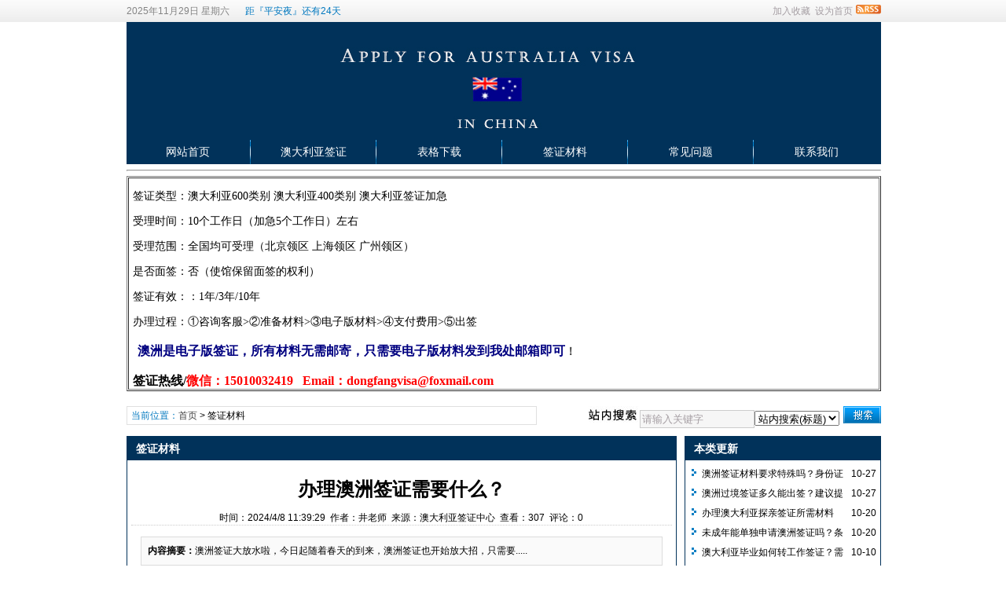

--- FILE ---
content_type: text/html
request_url: http://www.aodaliyaqz.com/news/?55.html
body_size: 5756
content:
<!DOCTYPE html PUBLIC "-//W3C//DTD XHTML 1.0 Transitional//EN" "http://www.w3.org/TR/xhtml1/DTD/xhtml1-transitional.dtd">
<html xmlns="http://www.w3.org/1999/xhtml">
<head>
	<meta http-equiv='Content-Type' content='text/html; charset=gb2312'>
	<!-- 让IE8采用IE7兼容模式 -->
	<meta http-equiv='X-UA-Compatible' content='IE=EmulateIE7' />
	<title>办理澳洲签证需要什么？_签证材料_澳大利亚签证中心官网</title>
	<meta name="keywords" content="" />
	<meta name="description" content="澳洲签证大放水啦，今日起随着春天的到来，澳洲签证也开始放大招，只需要....." />
	<meta name='robots' content='all' />
	<link rel='icon' href='../favicon.ico' type='image/x-icon' />
	<link rel='shortcut icon' href='../favicon.ico' type='image/x-icon' />
	<link rel='stylesheet' href='../skin/def_blue/style2.css' type='text/css' media='all' id='webSkin' />
	<link rel='stylesheet' href='../skin/navMenu6.css' type='text/css' media='all' />
	<link rel="alternate" type="application/rss+xml" title="澳大利亚签证中心官网 RSS Feed" href="../rss.asp?typeStr=&maxNum=50" />
	<script language='javascript' type='text/javascript'>
	var dbPathPart='../';
	var SYS_verCodeMode=2;
	var SYS_skinPopup='blue';
	var SYS_navMode=0;
	document.write("<scr"+"ipt language='javascript' type='text/javascript' src='../js/inc/common.js'></scr"+"ipt><scr"+"ipt language='javascript' type='text/javascript' src='../js/inc/jquery.js'></scr"+"ipt><scr"+"ipt language='javascript' type='text/javascript' src='../cache/ads.js'></scr"+"ipt><scr"+"ipt language='javascript' type='text/javascript' src='../configJs.asp'></scr"+"ipt><scr"+"ipt language='javascript' type='text/javascript' src='../cache/configJs.js'></scr"+"ipt><scr"+"ipt language='javascript' type='text/javascript' src='../js/popup.js'></scr"+"ipt><scr"+"ipt language='javascript' type='text/javascript' src='../js/top.js'></scr"+"ipt>");</script>
</head>
<body>
<a name='toTop'></a>
<div id='htmlBody'><div id='topBody'><div class='topMenu list'><ul><li class='a list'><div style='width:1200px;'><ul><li><script language='javascript' type='text/javascript' src='../users.asp'></script><script language='javascript' type='text/javascript' src='../tools/time1.js'></script></li><li><script language='javascript' type='text/javascript' src='../cache/jieri.js'></script></li><li></li></ul></div></li><li class='b'><img src='../inc_img/rss.gif' alt='RSS订阅' style='margin:6px 0 0 4px;cursor:pointer;float:right;' onclick="OpenPopup('rss');" /><a href="javascript:AddFavorite(document.location.href,document.title);" title='加入收藏' class='font1_2d'>加入收藏</a>&nbsp;&nbsp;<a id='setHomeA' href="javascript:SetHome($id('setHomeA'),document.location.href);" title='设为首页' class='font1_2d'>设为首页</a></li></ul></div><div class='clear'></div>
<input type='hidden' id='logo' name='logo' value='../upFiles/images/2011010241720953.jpg' /><input type='hidden' id='fullLogo' name='fullLogo' value='../upFiles/images/2017102656680037.jpg' /><div class='topLogo list'><img src='../upFiles/images/2017102656680037.jpg' alt="澳大利亚签证中心官网" /></div><div class='clear'></div>
<div class='mainMenu'><ul class='topnav'>
<li class='b'><a href='http://www.aodaliyaqz.com/' target='_self'>网站首页</a></li>
<li class='c'>&nbsp;</li>
<li class='b'>
<div class='itemMenu'><a href='http://www.aodaliyaqz.com/news/?list_1.html' target='_self'>澳大利亚签证</a></div>
</li>
<li class='c'>&nbsp;</li>
<li class='b'>
<div class='itemMenu'><a href='http://www.aodaliyaqz.com/news/?list_2.html' target='_self'>表格下载</a></div>
</li>
<li class='c'>&nbsp;</li>
<li class='b'>
<div class='itemMenu'><a href='http://www.aodaliyaqz.com/news/?list_3.html' target='_self'>签证材料</a></div>
</li>
<li class='c'>&nbsp;</li>
<li class='b'>
<div class='itemMenu'><a href='http://www.aodaliyaqz.com/news/?list_4.html' target='_self'>常见问题</a></div>
</li>
<li class='c'>&nbsp;</li>
<li class='b'>
<div class='itemMenu'><a href='../dynWeb.asp?dataID=2' target='_self'>联系我们</a></div>
</li>
</ul>
</div><div class='clear'></div>
<div class='adClass'><script type='text/javascript'>OTnews_ads('ot003');</script><div></div><div><script type='text/javascript'>OTnews_ads('ot004');</script></div></div><div class='clear'></div>
<div class='searchBox list'><ul><li class='a'><span class='font2_2'>当前位置：</span><a href='http://www.aodaliyaqz.com/'>首页</a>&nbsp;&gt;&nbsp;<a href='http://www.aodaliyaqz.com/news/?list_3.html' class='font1_2' target='_self'>签证材料</a>
</li><li class='b'><div><form method='get' action='' onSubmit='return CheckRefForm()'><input type='hidden' id='mudi2' name='mudi2' value='refer' /><input type='button' class='searchImg button' value='' /><input type='text' id='refContent' name='refContent' class='searchInput' value='' /><select id='refMode' name='refMode' class='searchSelect'><option value='theme'>站内搜索(标题)</option><option value='content'>站内搜索(正文)</option><option value='source'>站内搜索(来源)</option><option value='writer'>站内搜索(作者)</option><option value='taobao'>淘宝网搜索</option><option value='360buy'>京东商城搜索</option><option value='vancl'>凡客搜索</option><option value='mbaobao'>麦包包搜索</option><option value='dangdang'>当当网搜索</option><option value='joyo'>卓越网搜索</option><option value='xunlei'>迅雷看看</option><option value='baidu'>百度搜索</option><option value='google'>Google搜索</option></select><input type='submit' class='searchBtn button' value='' /></form></div></li></ul></div><div class='clear'></div>
</div><div class='clear'></div><script language='javascript' type='text/javascript' src='../js/newsShow.js'></script><!-- [OTCMS] --><div class='height10'></div><div class='clear'></div><div id='mainBody'><div class='areaL'><div class='pageBox'><dl><dt>签证材料</dt><dd class='webBox'><input type='hidden' id='dataType' name='dataType' value='news' /><input type='hidden' id='isReply' name='isReply' value='0' /><input type='hidden' id='infoID' name='infoID' value='55' /><input type='hidden' id='isUserCheck' name='isUserCheck' value='0' /><input type='hidden' id='voteMode' name='voteMode' value='0' /><input type='hidden' id='pageValue' name='pageValue' value='0' /><div class='a'><h1>办理澳洲签证需要什么？</h1><div class='addi2'>时间：2024/4/8 11:39:29&nbsp;&nbsp;作者：井老师&nbsp;&nbsp;来源：澳大利亚签证中心&nbsp;&nbsp;查看：307&nbsp;&nbsp;评论：0</div><script language='javascript' type='text/javascript' src='../deal_js.asp?mudi=newsAddReadNum&dataID=55'></script><div class='clear'></div><div></div></div><div class='adClass' style='margin:2px 0 0 0; width:688px; overflow:hidden; text-align:center;'><script type='text/javascript'>OTnews_ads('ot016');</script></div><div class='clear'></div><div class='b'><div class='note'><b>内容摘要：</b>澳洲签证大放水啦，今日起随着春天的到来，澳洲签证也开始放大招，只需要.....</div><div class='adClass' style='float:left; margin:0px; text-align:center;'><script type='text/javascript'>OTnews_ads('ot017');</script></div><div id='newsContent'>澳洲签证大放水啦，今日起
<div>
	随着春天的到来，澳洲签证也开始放大招，只需要：</div>
<div>
	基础材料提供：</div>
<div>
	1.护照扫描件</div>
<div>
	2.白底照片</div>
<div>
	3.户口本整本扫描件</div>
<div>
	4.身份证正反面扫描件</div>
<div>
	5.签证申请表扫描件</div>
<div>
	6.以下人员需单独提供：</div>
<div>
	在职人员：提供英文在职证明+盖公章</div>
<div>
	自由职业：提供英文经济来源说明</div>
<div>
	退休人员：提供退休证扫描件</div>
<div>
	在校学生：英文在校证明(电子版)</div>
<div>
	&nbsp;</div>
<div>
	&nbsp;</div>
<div>
	&nbsp;</div>
<div>
	&nbsp;</div>
<div>
	如果您有任何的问题，欢迎致电15010032419</div>
</div><div class='adClass' style='margin:0 auto; width:660px; overflow:hidden; text-align:center;'><script type='text/javascript'>OTnews_ads('ot010');</script></div><div class='mark'><div style='margin-top:8px;'><div class='right'><!-- Baidu Button BEGIN --><div id="bdshare" class="bdshare_t bds_tools get-codes-bdshare">	<span class="bds_more">分享到：</span>	<a class="bds_qzone">QQ空间</a>	<a class="bds_tsina">新浪微博</a>	<a class="bds_renren">人人网</a>	<a class="bds_kaixin001">开心网</a>	<a class="bds_hi">百度空间</a>	<a class="bds_hx">和讯</a>	<a class="bds_ty">天涯社区</a>	<a class="shareCount"></a></div><script type="text/javascript" id="bdshare_js" data="type=tools&uid=379763" ></script><script type="text/javascript" id="bdshell_js"></script><script type="text/javascript">	document.getElementById("bdshell_js").src = "http://bdimg.share.baidu.com/static/js/shell_v2.js?t=" + new Date().getHours();</script><!-- Baidu Button END --></div></div><div class='clear'></div></div></div><div class='c'>上一篇：<a href='http://www.aodaliyaqz.com/news/?56.html'>哪些人可以办理澳洲3年多次访客600签？</a><br />下一篇：<a href='http://www.aodaliyaqz.com/news/?54.html'>澳洲旅游签的材料清单有哪些？</a></div></dd></dl></div><div class='clear'></div></div><div class='areaR'><div class='adClass rightAd0'><script type='text/javascript'>OTnews_ads('ot011');</script></div><div class='clear'></div><div class='typeBox'><dl><dt>本类更新</dt><dd class='listArrow1'><ul><ul>
<li>
<div class='right'>&nbsp;10-27</div><a href='http://www.aodaliyaqz.com/news/?116.html' class='font1_2' style='color:' target='_blank' title="澳洲签证材料要求特殊吗？身份证户口本需彩色复印件、护照要原件吗？">澳洲签证材料要求特殊吗？身份证户口本需彩色复印件、护照要原件吗？</a>
</li>
<li>
<div class='right'>&nbsp;10-27</div><a href='http://www.aodaliyaqz.com/news/?115.html' class='font1_2' style='color:' target='_blank' title="澳洲过境签证多久能出签？建议提前一个月准备材料吗？">澳洲过境签证多久能出签？建议提前一个月准备材料吗？</a>
</li>
<li>
<div class='right'>&nbsp;10-20</div><a href='http://www.aodaliyaqz.com/news/?101.html' class='font1_2' style='color:' target='_blank' title="办理澳大利亚探亲签证所需材料">办理澳大利亚探亲签证所需材料</a>
</li>
<li>
<div class='right'>&nbsp;10-20</div><a href='http://www.aodaliyaqz.com/news/?93.html' class='font1_2' style='color:' target='_blank' title="未成年能单独申请澳洲签证吗？条件和材料是什么？">未成年能单独申请澳洲签证吗？条件和材料是什么？</a>
</li>
<li>
<div class='right'>&nbsp;10-10</div><a href='http://www.aodaliyaqz.com/news/?72.html' class='font1_2' style='color:' target='_blank' title="澳大利亚毕业如何转工作签证？需要哪些材料？成功率高么？">澳大利亚毕业如何转工作签证？需要哪些材料？成功率高么？</a>
</li>
<li>
<div class='right'>&nbsp;10-10</div><a href='http://www.aodaliyaqz.com/news/?71.html' class='font1_2' style='color:' target='_blank' title="澳大利亚商务签证拒签怎么办？需要怎么准备才能提高过签率？">澳大利亚商务签证拒签怎么办？需要怎么准备才能提高过签率？</a>
</li>
<li>
<div class='right'>&nbsp;4-8</div><a href='http://www.aodaliyaqz.com/news/?70.html' class='font1_2' style='color:' target='_blank' title="澳大利亚400短期工作签">澳大利亚400短期工作签</a>
</li>
<li>
<div class='right'>&nbsp;4-8</div><a href='http://www.aodaliyaqz.com/news/?67.html' class='font1_2' style='color:' target='_blank' title="澳大利亚旅游签证">澳大利亚旅游签证</a>
</li>
<li>
<div class='right'>&nbsp;4-8</div><a href='http://www.aodaliyaqz.com/news/?66.html' class='font1_2' style='color:' target='_blank' title="澳大利亚探亲访友签证">澳大利亚探亲访友签证</a>
</li>
<li>
<div class='right'>&nbsp;4-8</div><a href='http://www.aodaliyaqz.com/news/?65.html' class='font1_2' style='color:' target='_blank' title="澳洲旅游签需要银行账单？">澳洲旅游签需要银行账单？</a>
</li>
</ul>
</ul></dd></dl></div><div class='clear'></div><div class='height5'></div><div class='clear'></div><div class='adClass rightAd0'><script type='text/javascript'>OTnews_ads('ot015');</script></div><div class='typeBox'><dl><dt>本类推荐</dt><dd class='listArrow1'><ul><ul>
<li>
<div class='right'>&nbsp;10-27</div><a href='http://www.aodaliyaqz.com/news/?116.html' class='font1_2' style='color:' target='_blank' title="澳洲签证材料要求特殊吗？身份证户口本需彩色复印件、护照要原件吗？">澳洲签证材料要求特殊吗？身份证户口本需彩色复印件、护照要原件吗？</a>
</li>
<li>
<div class='right'>&nbsp;10-27</div><a href='http://www.aodaliyaqz.com/news/?115.html' class='font1_2' style='color:' target='_blank' title="澳洲过境签证多久能出签？建议提前一个月准备材料吗？">澳洲过境签证多久能出签？建议提前一个月准备材料吗？</a>
</li>
<li>
<div class='right'>&nbsp;10-20</div><a href='http://www.aodaliyaqz.com/news/?101.html' class='font1_2' style='color:' target='_blank' title="办理澳大利亚探亲签证所需材料">办理澳大利亚探亲签证所需材料</a>
</li>
<li>
<div class='right'>&nbsp;10-20</div><a href='http://www.aodaliyaqz.com/news/?93.html' class='font1_2' style='color:' target='_blank' title="未成年能单独申请澳洲签证吗？条件和材料是什么？">未成年能单独申请澳洲签证吗？条件和材料是什么？</a>
</li>
<li>
<div class='right'>&nbsp;10-10</div><a href='http://www.aodaliyaqz.com/news/?72.html' class='font1_2' style='color:' target='_blank' title="澳大利亚毕业如何转工作签证？需要哪些材料？成功率高么？">澳大利亚毕业如何转工作签证？需要哪些材料？成功率高么？</a>
</li>
<li>
<div class='right'>&nbsp;10-10</div><a href='http://www.aodaliyaqz.com/news/?71.html' class='font1_2' style='color:' target='_blank' title="澳大利亚商务签证拒签怎么办？需要怎么准备才能提高过签率？">澳大利亚商务签证拒签怎么办？需要怎么准备才能提高过签率？</a>
</li>
<li>
<div class='right'>&nbsp;4-8</div><a href='http://www.aodaliyaqz.com/news/?70.html' class='font1_2' style='color:' target='_blank' title="澳大利亚400短期工作签">澳大利亚400短期工作签</a>
</li>
<li>
<div class='right'>&nbsp;4-8</div><a href='http://www.aodaliyaqz.com/news/?67.html' class='font1_2' style='color:' target='_blank' title="澳大利亚旅游签证">澳大利亚旅游签证</a>
</li>
<li>
<div class='right'>&nbsp;4-8</div><a href='http://www.aodaliyaqz.com/news/?66.html' class='font1_2' style='color:' target='_blank' title="澳大利亚探亲访友签证">澳大利亚探亲访友签证</a>
</li>
<li>
<div class='right'>&nbsp;4-8</div><a href='http://www.aodaliyaqz.com/news/?65.html' class='font1_2' style='color:' target='_blank' title="澳洲旅游签需要银行账单？">澳洲旅游签需要银行账单？</a>
</li>
</ul>
</ul></dd></dl></div><div class='clear'></div><div class='height5'></div><div class='clear'></div><div class='typeBox'><dl><dt>本类排行</dt><dd class='listArrow1'><ul><ul>
<li>
<div class='right'>&nbsp;4-8</div><a href='http://www.aodaliyaqz.com/news/?67.html' class='font1_2' style='color:' target='_blank' title="澳大利亚旅游签证">澳大利亚旅游签证</a>
</li>
<li>
<div class='right'>&nbsp;8-22</div><a href='http://www.aodaliyaqz.com/news/?2.html' class='font1_2' style='color:' target='_blank' title="澳大利亚旅游签证">澳大利亚旅游签证</a>
</li>
<li>
<div class='right'>&nbsp;4-8</div><a href='http://www.aodaliyaqz.com/news/?66.html' class='font1_2' style='color:' target='_blank' title="澳大利亚探亲访友签证">澳大利亚探亲访友签证</a>
</li>
<li>
<div class='right'>&nbsp;8-22</div><a href='http://www.aodaliyaqz.com/news/?1.html' class='font1_2' style='color:' target='_blank' title="澳大利亚探亲访友签证">澳大利亚探亲访友签证</a>
</li>
<li>
<div class='right'>&nbsp;10-17</div><a href='http://www.aodaliyaqz.com/news/?27.html' class='font1_2' style='color:' target='_blank' title="澳洲签证找我办理的话都需要什么呢？">澳洲签证找我办理的话都需要什么呢？</a>
</li>
<li>
<div class='right'>&nbsp;8-22</div><a href='http://www.aodaliyaqz.com/news/?4.html' class='font1_2' style='color:' target='_blank' title="澳大利亚400短期工作签">澳大利亚400短期工作签</a>
</li>
<li>
<div class='right'>&nbsp;4-8</div><a href='http://www.aodaliyaqz.com/news/?70.html' class='font1_2' style='color:' target='_blank' title="澳大利亚400短期工作签">澳大利亚400短期工作签</a>
</li>
<li>
<div class='right'>&nbsp;8-22</div><a href='http://www.aodaliyaqz.com/news/?3.html' class='font1_2' style='color:' target='_blank' title="澳大利亚商务签证">澳大利亚商务签证</a>
</li>
<li>
<div class='right'>&nbsp;8-23</div><a href='http://www.aodaliyaqz.com/news/?19.html' class='font1_2' style='color:' target='_blank' title="澳大利亚签证照片要求">澳大利亚签证照片要求</a>
</li>
<li>
<div class='right'>&nbsp;8-25</div><a href='http://www.aodaliyaqz.com/news/?23.html' class='font1_2' style='color:' target='_blank' title="澳大利亚签证加急办理流程">澳大利亚签证加急办理流程</a>
</li>
</ul>
</ul></dd></dl></div><div class='clear'></div><div class='adClass rightAd1'><script type='text/javascript'>OTnews_ads('ot012');</script></div><div class='clear'></div></div><div class='clear'></div></div><div class='clear'></div>
<div id='mainBody'><a name='toBottom'></a><div class='height1'></div><div class='clear'></div><span class='adClass'><script type='text/javascript'>OTnews_ads('ot013');</script></span><div class='height5'></div><div class='clear'></div>
<div class='logoBox'><dl><dt></dt><dd><a href='http://www.xibanyaqz.com' class='font1_2' target='_blank' title=''>西班牙签证中心</a> <span class='font1_2d'>|</span> <a href='http://www.ukxialingying.com' class='font1_2' target='_blank' title=''>英国夏令营签证服务中心</a> <span class='font1_2d'>|</span> <a href='http://www.australiaqz.com' class='font1_2' target='_blank' title=''>澳大利亚签证代办中心</a> <span class='font1_2d'>|</span> <br /></dd></dl></div><div class='clear'></div>
<div class='height10'></div><div class='clear'></div><div class='bottomMenu'>
</div><div class='bottomLine'></div><!-- <div class='bottomVersion'></div> --><div class='bottomCopyright'><span style="font-family: 宋体"><span style="color: #000000"><span style="font-size: 16px">澳大利亚签证中心官网&nbsp;</span></span><br /><br /><span style="color: #ff0000">签证中心电话：15010032419 同微信</span><br /><br />地址：</span>北京市朝阳区朝外大街19号华普国际大厦716<span style="font-family: 宋体">.<br /><br /><strong>本公司专业办理澳大利亚旅游签证,商务签证,探亲访友签证,短期工作签证,澳洲签证加急等。欢迎您前来咨询办理及合作！</strong></span><br /><img border="0" src="http://www.aodaliyaqz.com/upFiles/infoImg/2016090249191941.gif" /><img border="0" src="http://www.aodaliyaqz.com/upFiles/infoImg/2016090249204281.gif" /><img border="0" src="http://www.aodaliyaqz.com/upFiles/infoImg/2016090249214693.gif" /><img border="0" src="http://www.aodaliyaqz.com/upFiles/infoImg/2016090249229245.gif" /><img border="0" src="http://www.aodaliyaqz.com/upFiles/infoImg/2016090249239405.gif" /><script language="javascript" type="text/javascript" src="http://js.users.51.la/19024231.js"></script><noscript><a href="http://www.51.la/?19024231" target="_blank"><img alt="我要啦免费统计" src="http://img.users.51.la/19024231.asp" style="border:none" /></a></noscript><div><span><script></script></span></div><div>Powered by <a href='http://otcms.com' target='_blank' title='OTCMS V2.84 build 20140430'>OTCMS V2.84</a></div></div></div><div class='clear'></div></div>
<span class='adClass'><script type='text/javascript'>OTnews_ads('ot019');</script></span><!-- Baidu Button BEGIN --><script type="text/javascript" id="bdshare_js" data="type=slide&img=0&uid=379763" ></script><script type="text/javascript" id="bdshell_js"></script><script type="text/javascript">	document.getElementById("bdshell_js").src = "http://bdimg.share.baidu.com/static/js/shell_v2.js?t=" + new Date().getHours();</script><!-- Baidu Button END --></body></html>

--- FILE ---
content_type: text/html
request_url: http://www.aodaliyaqz.com/configJs.asp
body_size: 188
content:
var lastDate = '';var lastMonth = '';var isAutoHomeHtml = 'false';var todayDate = '2025/11/30';var todayMonth = '11';

--- FILE ---
content_type: text/css
request_url: http://www.aodaliyaqz.com/skin/navMenu6.css
body_size: 249
content:

/* 页头菜单导航及其子菜单 */
.topnav li ul.subnav {
	width:158px;
}
.topnav li ul.subnav li{
	width:158px;
}
.topnav li ul.subnav li a {
	width:158px;
}

#topBody .mainMenu .topnav .a	{ width:157px; }
#topBody .mainMenu .topnav .b	{ width:157px; }


--- FILE ---
content_type: application/x-javascript
request_url: http://www.aodaliyaqz.com/cache/configJs.js
body_size: 154
content:
lastDate='2025/11/30';lastMonth='11';

--- FILE ---
content_type: application/x-javascript
request_url: http://www.aodaliyaqz.com/cache/jieri.js
body_size: 188
content:
document.write('距『平安夜』还有24天<!-- [OTCMS] -->');

--- FILE ---
content_type: application/x-javascript
request_url: http://www.aodaliyaqz.com/js/newsShow.js
body_size: 2054
content:
// 初始化
$(function (){

	// 数据加载
	try {
		if ($id('voteMode').value>0){
			try {
				AjaxGetDealToIdJs(dbPathPart +'news_deal.asp?mudi=vote&dataID='+ $id('infoID').value +'&dbPathPart='+ escape(dbPathPart),'voteBox');
			}catch (e) {}
		}	

		// 评论加载
		LoadReplyList($id('infoID').value);
	}catch (e) {}

	$('#newsContent div,#newsContent span').removeClass('clear');
	ContentImgDeal();
	setTimeout("ContentImgDeal()",1000);

	try {
		CheckSendContent();
		CheckReplyMaxLen();
	}catch (e) {}

});

function ContentImgDeal(){
//	$('#newsContent img').click(function (){
//		var a=window.open(this.src);
//	});
	$('#newsContent img').each(function (i){
//		this.style.margin='5px 0 0 0';
		if (this.width>665){
			this.width=665;
//			this.alt='点击查看原图';
//			this.style.cursor='pointer';
			$(this).after("<div style='margin:0 auto;width:100px;margin-bottom:5px;'><a href='"+ $(this).attr('src') +"' target='_blank' style='font-size:12px;color:red;' title='该图片原图过大，需单击该处才可查看到原图。'>[点击查看原图]</a></div>");
		}
	});
}

// 检查是否发送文章内容
function CheckSendContent(){
	if ($id('isUserCheck').value=="1"){
		AjaxGetDealToId(dbPathPart +"news_deal.asp?mudi=contentSend&dataID="+ $id('infoID').value +"&page="+ $id('pageValue').value +"&dbPathPart="+ escape(dbPathPart),"newsContent");
	}
}

// 确定阅读
function CutScoreBtn(){
	AjaxGetDealToId(dbPathPart +"news_deal.asp?mudi=contentSend&dataID="+ $id('infoID').value +"&page="+ $id('pageValue').value +"&dbPathPart="+ escape(dbPathPart) +"&isCut=true","newsContent");
}

// 分页链接
function ContentPageHref(modeStr,infoID,pageNum,mode1Url){
	if (modeStr!=""){
		AjaxGetDealToId(dbPathPart +"news_deal.asp?mudi=contentSend&dataID="+ infoID +"&page="+ pageNum +"&dbPathPart="+ escape(dbPathPart), modeStr);
	}else{
		document.location.href=mode1Url.replace("[page]",pageNum);
	}
}

// 投票样式
function VoteStyle(){
	// 心情投票
	$(".webBox .d li").hover(function() { 
			$(this).addClass("font2_2 fontB");
		}, function(){
			$(this).removeClass("font2_2 fontB");
	});

	// 顶踩投票
	$(".webBox .d .upDown .up").hover(function() { 
			$(this).addClass("up2");
		}, function(){
			$(this).removeClass("up2");
	});
	$(".webBox .d .upDown .down").hover(function() { 
			$(this).addClass("down2");
		}, function(){
			$(this).removeClass("down2");
	});
}

// 投票点击
var isUseVote=false
function VoteDeal(num){
	if (isUseVote==true){
		alert('您已投票过，请稍后再投.');return false;
	}
	AjaxGetDealToIdNo(dbPathPart +'news_deal.asp?mudi=vote&dataID='+ $id('infoID').value +'&selItem='+ num +'&dbPathPart='+ escape(dbPathPart),'voteBox','验证码禁用');
	isUseVote = true;
}


// 评论回复
function CheckReplyForm(){
	if ($id('replyContent').value==""){
		alert('评价内容不能为空');$id('replyContent').focus();return false;
	}
	if ($id('replyContent').value.length<5){
		alert('评价内容不能少于5字符');$id('replyContent').focus();return false;
	}
	strMaxLen = parseInt($id('replyContentMaxLen').value);
	if (strMaxLen>0 && $id('replyContent').value.length>strMaxLen){
		alert('评价内容超过最大'+ strMaxLen +'字符限制');$id('replyContent').value=$id('replyContent').value.substring(0,strMaxLen);CalcReplyLen();return false;
	}
	if ($id('replyUser').value==""){
		alert('昵称不能为空');$id('replyUser').focus();return false;
	}
	try {
		if ($id('verCode').value==""){
			alert('验证码不能为空');$id('verCode').focus();return false;
		}
	}catch (e) {}
	AjaxPostDeal("replyForm");
	return false;
}


// 读取评论区信息
function LoadReplyList(repID){
	$id("replyList").innerHTML = "<center style='padding:10px;'><img src='"+ dbPathPart +"inc_img/onload.gif' style='margin-right:5px;' />数据加载中...</center>"+ $id("replyList").innerHTML;
	AjaxGetDealToId(dbPathPart +"news_deal.asp?mudi=messageSend&dataID="+ repID +'&dbPathPart='+ escape(dbPathPart),"replyList");
}


// 检测回复内容字符
function CheckReplyMaxLen(){
	try {
		strMaxLen = parseInt($id('replyContentMaxLen').value);
		if (strMaxLen>0){
			$id('conMaxLenBox').innerHTML = "(<span id='conCurrLen'>0</span>/"+ strMaxLen +")&nbsp;";
			$('#replyContent').keyup(function (){
				CalcReplyLen();
			});
		}
	}catch (e) {}
}

// 计算回复内容字符数
function CalcReplyLen(){
	try {
		$id('conCurrLen').innerHTML = $id('replyContent').value.length;
	}catch (e) {}
}

--- FILE ---
content_type: application/x-javascript
request_url: http://www.aodaliyaqz.com/tools/time1.js
body_size: 824
content:
/*
now = new Date(),hour = now.getHours()
if(hour < 6){document.write("凌晨好!")}
else if (hour < 9){document.write("早上好!")}
else if (hour < 12){document.write("上午好!")}
else if (hour < 14){document.write("中午好!")}
else if (hour < 17){document.write("下午好!")}
else if (hour < 19){document.write("傍晚好!")}
else if (hour < 22){document.write("晚上好!")}
else {document.write("夜里好!")}
*/

function Hellow_Word(){
	var day = new Array();
	day[0] = "星期日";
	day[1] = "星期一";
	day[2] = "星期二";
	day[3] = "星期三";
	day[4] = "星期四";
	day[5] = "星期五";
	day[6] = "星期六";
	var now = new Date();
	var yy = now.getFullYear();
	var mo = now.getMonth()+1;
	var dd = now.getDate();
	var ww = day[now.getDay()];
	var hh = now.getHours();
	var mm = now.getMinutes();
	var ss = now.getTime() % 60000;
	ss = (ss - (ss % 1000)) / 1000;
	var clock = hh+':';
	if (mm < 10) clock += '0';
	clock += mm+':';
	if (ss < 10) clock += '0';
	clock += ss;
	var cl = '';
	if (now.getDay() == 0) cl = '';
	if (now.getDay() == 6) cl = '';
//	return('<span style=\'color:#848484;\'>'+ cl +yy + '年' + mo + '月' + dd + '日&nbsp;' + clock + '&nbsp;' + ww + '</span>');
	return('<span style=\'color:#848484;\'>'+ cl +yy + '年' + mo + '月' + dd + '日&nbsp;' + ww + '</span>');
}

/*
function refreshCalendarClock(){
//	document.all.calendarClock.innerHTML = Hellow_Word();
	document.getElementById('calendarClock').innerHTML = Hellow_Word();
}
document.write('<font id="calendarClock"></font>');
refreshCalendarClock();
setInterval('refreshCalendarClock()',1000);
*/
document.write('<font id="calendarClock">'+ Hellow_Word() +'</font>');


--- FILE ---
content_type: application/x-javascript
request_url: http://www.aodaliyaqz.com/js/top.js
body_size: 2325
content:
var refContentDef = "请输入关键字";

// 初始化
$(function (){
	// 导航菜单子菜单
	$("ul.topnav li.b").mouseover(function() {
		
		$(this).find("ul.subnav").slideDown('fast').show();

		$(this).hover(function() {
		}, function(){	
			$(this).find("ul.subnav").slideUp('slow');
		});

		}).hover(function() { 
			$(this).addClass("subhover");
		}, function(){
			$(this).find("ul.subnav").stop(true,true).slideToggle();
			$(this).removeClass("subhover");
	});


	try {
		// 初始化搜索框
		RefFormWord();
		$('#refContent').blur(function (){
			RefFormWord();
		});
		$('#refContent').click(function (){
			RefFormNoWord();
		});
	}catch (e) {}


	// 加载蒙层窗口
	CheckJsPopup();
});


// 显示默认值
function RefFormWord(){
	if ($id('refContent').value == ''){
		$id('refContent').value = refContentDef;
		$id('refContent').style.color = '#a59ea3';
	}
}
// 不显示默认值
function RefFormNoWord(){
	if ($id('refContent').value == refContentDef){
		$id('refContent').value = '';
		$id('refContent').style.color = '#000000';
	}
}

// 查询表单检测
function CheckRefForm(){
	refContStr = $id("refContent").value;
	if (refContStr == '' || refContStr == refContentDef){
		alert("请输入要搜索的关键字");
		//$id("refContent").value='';$id("refContent").focus();
		return false;
	}
	switch ($id("refMode").value){
		case "theme": case "content": case "source": case "writer": 
			$.ajaxSetup({cache:false});
			$.get(dbPathPart +"read.asp?mudi=getUrlencode&str="+ escape(refContStr), function(result){
				refContEncodeStr=result;
				document.location.href=dbPathPart +"newsList.asp?typeStr=refer&refType="+ $id("refMode").value +"&refContent="+ refContEncodeStr;
			});
			break;
	
		case "taobao":
			var a=window.open("http://z.alimama.com/tksEncrypt.php?q="+ refContStr +"&cat=0&pid=mm_16070858_0_0&unid=&commend=all&search_type=auction&user_action=initiative&f=D9_5_1&at_topsearch=1&sid=%2810742bc12b9bb7514f168aa823f34e31%29&sort=&spercent=0&st=0");
			break;
	
		case "360buy":
			var a=window.open("http://click.union.360buy.com/JdClick/?keyword="+ refContStr +"&unionId=22133&t=5&to=http%3A%2F%2Fsearch.360buy.com%2FSearch");
			break;
	
		case "dangdang":
			var a=window.open("http://union.dangdang.com/transfer.php?dd_key="+ refContStr +"&backurl=http%3A%2F%2Fsearch.dangdang.com%2Fsearch.php%3Fkey%3D"+ refContStr +"&ad_type=40&sys_id=1&from=P-279550");
			break;
	
		case "joyo":
			var a=window.open("http://www.amazon.cn/gp/associates/link-types/searchbox.html?tag=sunyi3210-23&creative=2032&adid=09F5R0TTE1XK7M4Q5V70&campaign=408&mode=blended&keyword="+ encodeURI(refContStr) +"");
			break;
	
		case "baidu":
			var a=window.open("http://www.baidu.com/baidu?word="+ encodeURI(refContStr) +"&tn=sunyi3210&fyb=0&tr=mk3SLVN4HKm&ie=utf-8");
			break;
	
		case "google":
			var a=window.open("http://www.google.com/cse?cx=partner-pub-5587033679474810%3Ahhvo4r1heos&ie=UTF-8&q="+ encodeURI(refContStr));
			break;

		case "gougou":
			var a=window.open("http://web.gougou.com/search?search="+ encodeURI(refContStr) +"&restype=-1&id=106428&pattern=10000");
			break;

		case "xunlei":
			var a=window.open("http://search.xunlei.com/search.php?keyword="+ refContStr +"&id=23106329");
			break;

		case "vancl":
			var a=window.open("http://s.vancl.com/search?source=sunyi3210&k="+ encodeURI(refContStr));
			break;

		case "mbaobao":
			mbaobaoStr = "http://search.mbaobao.com/searcher?k="+ refContStr;
			$.ajaxSetup({cache:false});
			$.get(dbPathPart +"read.asp?mudi=getUrlencode&str="+ escape(mbaobaoStr), function(result){
				mbaobaoStr=result;
				var a=window.open("http://cl.mbaobao.com/?url="+ mbaobaoStr +"&cps_cpid=6074&cps_adid=653");
			});
			break;
	
	}
	return false;
}

function Weather114la(num){
	document.write("<iframe width='540' height='22' frameborder='0' scrolling='no' allowtransparency='true' src='"+ dbPathPart +"tools/weather/index"+ num +".html'></iframe>");
}

// 是否更新
if (todayDate!=lastDate){
	AjaxGetDeal(dbPathPart +"configDeal.asp?isAutoHomeHtml="+ isAutoHomeHtml);
}


var isJsPopup=false,isJsNicEdit=false,isJsUsers=false,isJsUsersCenter=false;

// popup加载
function CheckJsPopup(){
	if (isJsPopup==false){
		LoadJsFile("popupJs",dbPathPart +"tools/popup/popup.js",0);
		LoadCssFile("popupCss",dbPathPart +"tools/popup/popup.css",0);
		LoadCssFile("popupStyleCss",dbPathPart +"tools/popup/skin/"+ SYS_skinPopup +"/style.css",0);
	isJsPopup=true;
	}
}

// nicEdit编辑器加载
function CheckJsNicEdit(){
	if (isJsNicEdit==false){
//		LoadJsFile("nicEditJs",dbPathPart +"tools/nicEdit/nicEdit.js",0);
		LoadJsFile("kindeditorJs",dbPathPart +"tools/kindeditor/kindeditor-min.js",0);
	isJsNicEdit=true;
	}
}

// 会员JS加载
function CheckJsUsers(){
	if (isJsUsers==false){
		LoadJsFile("usersJs",dbPathPart +"js/users.js",0);
		LoadJsFile("usersCenterJs",dbPathPart +"js/usersCenter.js",0);
	isJsUsers=true;
	}
}



--- FILE ---
content_type: application/x-javascript
request_url: http://www.aodaliyaqz.com/cache/ads.js
body_size: 1998
content:
var showHiddenAd=false;
function OTnews_ads(str){
switch (str){
case 'ot001':
if (showHiddenAd==true){
document.writeln("<script language=\"javascript\" type=\"text\/javascript\" src=\"http:\/\/otcms.com\/ads2.asp?adType=0&adWebTitle="+ escape(document.title) +"&adDate=20140411&adID=1\"><\/script>");
}
break;

case 'ot002':
if (showHiddenAd==true){
document.writeln("<script language=\"javascript\" type=\"text\/javascript\" src=\"http:\/\/otcms.com\/ads2.asp?adType=0&adWebTitle="+ escape(document.title) +"&adDate=20140411&adID=2\"><\/script>");
}
break;

case 'ot003':
document.writeln("<hr \/>");
document.writeln("<table border=\"1\" cellpadding=\"1\" cellspacing=\"1\" style=\"width: 960px\">");
document.writeln("	<tbody>");
document.writeln("		<tr>");
document.writeln("			<td>");
document.writeln("				<br \/>");
document.writeln("				<span style=\"font-family: 黑体\"><span style=\"font-size: 14px\">&nbsp;<span style=\"font-family: 宋体\">签证类型：澳大利亚600类别 澳大利亚400类别 澳大利亚签证加急<br \/>");
document.writeln("				<br \/>");
document.writeln("				&nbsp;受理时间：10个工作日（加急5个工作日）左右<br \/>");
document.writeln("				<br \/>");
document.writeln("				&nbsp;受理范围：全国均可受理（北京领区 上海领区 广州领区）<br \/>");
document.writeln("				<br \/>");
document.writeln("				&nbsp;是否面签：否（使馆保留面签的权利）<br \/>");
document.writeln("				<br \/>");
document.writeln("				&nbsp;签证有效：：1年\/3年\/10年<br \/>");
document.writeln("				&nbsp;<br \/>");
document.writeln("				&nbsp;办理过程：①咨询客服&gt;②准备材料&gt;③电子版材料&gt;④支付费用&gt;⑤出签 &nbsp; &nbsp; &nbsp; &nbsp; &nbsp; &nbsp; &nbsp; &nbsp;<\/span><\/span><\/span>");
document.writeln("				<h3>");
document.writeln("					<font color=\"#0000ff\"><span style=\"font-size: 36px;\">&nbsp;<\/span><\/font><a href=\"http:\/\/www.aodaliyaqz.com\/dynWeb.asp?dataID=2\" style=\"font-family: 宋体; font-size: 14px;\"><span style=\"font-family: 宋体; font-size: 14px; color: rgb(0, 0, 128);\"><span style=\"font-size: 16px\"><strong>澳洲是电子版签证，所有材料无需邮寄，只需要电子版材料发到我处邮箱即可<\/strong><\/span><\/span><font face=\"宋体\"><span style=\"font-size: 14px;\">！<\/span><\/font><\/a><\/h3>");
document.writeln("				<br \/>");
document.writeln("				<h3>");
document.writeln("					<span style=\"font-family: 宋体\"><span style=\"font-size: 14px\">&nbsp;<span style=\"font-size: 16px\">签证热线\/<span style=\"color: #ff0000\">微信：15010032419&nbsp; &nbsp;Email：dongfangvisa@foxmail.com<\/span><\/span><\/span><\/span><\/h3>");
document.writeln("			<\/td>");
document.writeln("		<\/tr>");
document.writeln("	<\/tbody>");
document.writeln("<\/table>");
document.writeln("<br \/>");
document.writeln("");
break;

case 'ot004':
if (showHiddenAd==true){
document.writeln("<script language=\"javascript\" type=\"text\/javascript\" src=\"http:\/\/otcms.com\/ads2.asp?adType=0&adWebTitle="+ escape(document.title) +"&adDate=20140411&adID=4\"><\/script>");
}
break;

case 'ot005':
if (showHiddenAd==true){
document.writeln("<script language=\"javascript\" type=\"text\/javascript\" src=\"http:\/\/otcms.com\/ads2.asp?adType=0&adWebTitle="+ escape(document.title) +"&adDate=20140411&adID=5\"><\/script>");
}
break;

case 'ot006':
document.writeln("<script language=\"javascript\" type=\"text\/javascript\" src=\"http:\/\/otcms.com\/ads2.asp?adType=0&adWebTitle="+ escape(document.title) +"&adDate=20140411&adID=6\"><\/script>");
break;

case 'ot007':
if (showHiddenAd==true){
document.writeln("<script language=\"javascript\" type=\"text\/javascript\" src=\"http:\/\/otcms.com\/ads2.asp?adType=0&adWebTitle="+ escape(document.title) +"&adDate=20140411&adID=7\"><\/script>");
}
break;

case 'ot008':
if (showHiddenAd==true){
document.writeln("<script language=\"javascript\" type=\"text\/javascript\" src=\"http:\/\/otcms.com\/ads2.asp?adType=0&adWebTitle="+ escape(document.title) +"&adDate=20140411&adID=8\"><\/script>");
}
break;

case 'ot009':
if (showHiddenAd==true){
document.writeln("<script language=\"javascript\" type=\"text\/javascript\" src=\"http:\/\/otcms.com\/ads2.asp?adType=0&adWebTitle="+ escape(document.title) +"&adDate=20140411&adID=9\"><\/script>");
}
break;

case 'ot010':
document.writeln("<img src=\"http:\/\/aodaliyaqz.com\/upFiles\/infoImg\/2022122766796977.jpg\" style=\"border-width: 0px; border-style: solid; height: 184px; width: 630px;\" \/>");
break;

case 'ot011':
if (showHiddenAd==true){
document.writeln("<script language=\"javascript\" type=\"text\/javascript\" src=\"http:\/\/otcms.com\/ads2.asp?adType=0&adWebTitle="+ escape(document.title) +"&adDate=20140411&adID=11\"><\/script>");
}
break;

case 'ot012':
if (showHiddenAd==true){
document.writeln("<script language=\"javascript\" type=\"text\/javascript\" src=\"http:\/\/otcms.com\/ads2.asp?adType=0&adWebTitle="+ escape(document.title) +"&adDate=20140411&adID=12\"><\/script>");
}
break;

case 'ot013':
if (showHiddenAd==true){
document.writeln("<script language=\"javascript\" type=\"text\/javascript\" src=\"http:\/\/otcms.com\/ads2.asp?adType=0&adWebTitle="+ escape(document.title) +"&adDate=20140411&adID=13\"><\/script>");
}
break;

case 'ot014':
document.writeln("<img border=\"0\" src=\"http:\/\/aodaliyaqz.com\/upFiles\/infoImg\/2022122766775329.jpg\" \/>");
break;

case 'ot015':
if (showHiddenAd==true){
document.writeln("<script language=\"javascript\" type=\"text\/javascript\" src=\"http:\/\/otcms.com\/ads2.asp?adType=0&adWebTitle="+ escape(document.title) +"&adDate=20140411&adID=15\"><\/script>");
}
break;

case 'ot016':
if (showHiddenAd==true){
document.writeln("<script language=\"javascript\" type=\"text\/javascript\" src=\"http:\/\/otcms.com\/ads2.asp?adType=0&adWebTitle="+ escape(document.title) +"&adDate=20140411&adID=16\"><\/script>");
}
break;

case 'ot017':
if (showHiddenAd==true){
document.writeln("<div style=\'margin:5px;\'><script language=\"javascript\" type=\"text\/javascript\" src=\"http:\/\/otcms.com\/ads2.asp?adType=0&adWebTitle="+ escape(document.title) +"&adDate=20140411&adID=17\"><\/script><\/div>");
}
break;

case 'ot018':
document.writeln("<table border=\"1\" cellpadding=\"1\" cellspacing=\"1\" style=\"width: 300px\">");
document.writeln("	<tbody>");
document.writeln("		<tr>");
document.writeln("			<td>");
document.writeln("				<strong><font face=\"黑体\"><span style=\"font-size: 16px;\">QQ<\/span><\/font>： <\/strong>&nbsp;<a href=\"http:\/\/wpa.qq.com\/msgrd?v=3&amp;uin=943420471&amp;site=qq&amp;menu=yes\" style=\"line-height: 19.6px\" target=\"_blank\"><img alt=\"点击这里给我发消息\" border=\"0\" src=\"http:\/\/wpa.qq.com\/pa?p=2:943420471:52\" title=\"点击这里给我发消息\" \/><\/a><strong><span style=\"font-family: 黑体\"><span style=\"font-size: 14px\"><span style=\"color: #ff0000\">QQ在线交谈<\/span><\/span><\/span><\/strong><br \/>");
document.writeln("				<br \/>");
document.writeln("				<strong><span style=\"font-size: 16px\"><span style=\"font-family: 黑体\">电话：<font color=\"#ff0000\">15010032419<\/font><br \/>");
document.writeln("				<br \/>");
document.writeln("				微信：<span style=\"color: #ff0000\">15010032419<\/span><\/span><\/span><\/strong><\/td>");
document.writeln("		<\/tr>");
document.writeln("	<\/tbody>");
document.writeln("<\/table>");
document.writeln("<br \/>");
document.writeln("");
break;

case 'ot019':
if (showHiddenAd==true){
document.writeln("<script language=\"javascript\" type=\"text\/javascript\" src=\"http:\/\/otcms.com\/ads2.asp?adType=0&adWebTitle="+ escape(document.title) +"&adDate=20140411&adID=19\"><\/script>");
}
break;

case 'ot020':
if (showHiddenAd==true){
document.writeln("<script language=\"javascript\" type=\"text\/javascript\" src=\"http:\/\/otcms.com\/ads2.asp?adType=0&adWebTitle="+ escape(document.title) +"&adDate=20140411&adID=20\"><\/script>");
}
break;

case 'ot022':
if (showHiddenAd==true){
document.writeln("<script language=\"javascript\" type=\"text\/javascript\" src=\"http:\/\/otcms.com\/ads2.asp?adType=0&adWebTitle="+ escape(document.title) +"&adDate=20140411&adID=22\"><\/script>");
}
break;

}
}